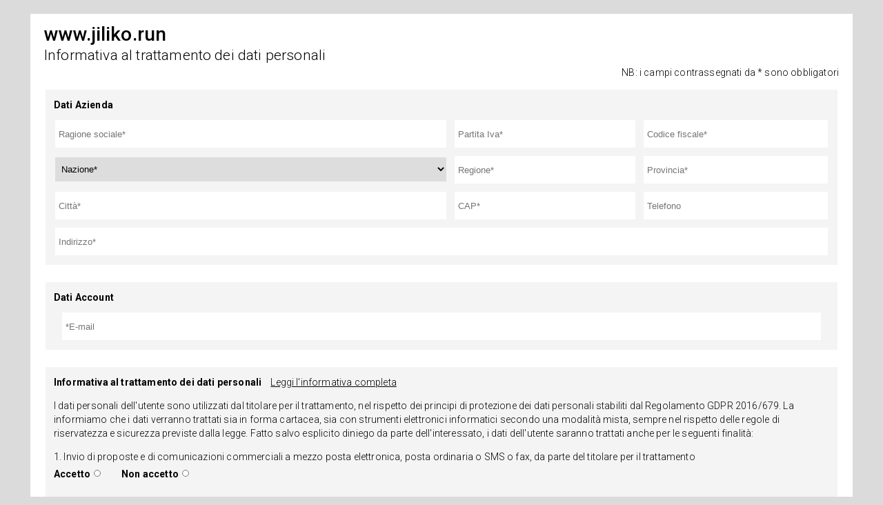

--- FILE ---
content_type: text/html; charset=UTF-8
request_url: https://www.auth-privacy.com/?domain=https://www.jiliko.run
body_size: 4630
content:
<!DOCTYPE html>
<html>
<head>
    <meta charset="ISO-8859-1">
    <title>Auth Privacy</title>
    <link href="style.css" rel="stylesheet" type="text/css"/>
    <link href="responsive.css" rel="stylesheet" type="text/css"/>
    <link href="https://fonts.googleapis.com/css?family=Roboto:300,400,500,700" rel="stylesheet">
    <script src='https://www.google.com/recaptcha/api.js'></script>
    <script>
        function redirect(){
            setTimeout(function(){
                window.location.href = "https://www.jiliko.run";
            },5000);
        }
            </script>
</head>
<body>
<div class="content">
    <h1>www.jiliko.run</h1>
    <h2>Informativa al trattamento dei dati personali</h2>
    <span style="font-weight: 100; float: right">NB: i campi contrassegnati da * sono obbligatori</span>
        <form method="post">
        <input type="hidden" name="dominio_provenienza" value="www.jiliko.run">
        <fieldset>
            <span>Dati Azienda</span>
            <table>
                <tr>
                    <td><input type="text" name="ragione_sociale" placeholder="Ragione sociale*" required="required">
                    </td>
                    <td><input type="text" name="partita_iva" placeholder="Partita Iva*" required="required"></td>
                    <td><input type="text" name="codice_fiscale" placeholder="Codice fiscale*" required="required"></td>
                </tr>
                <tr>
                    <td>
                        <select id="nazione" name="nazione_legale">
                            <option value="non_selezionato">Nazione*</option>
                                                        <option value="AFGHANISTAN">AFGHANISTAN</option>
                                                        <option value="ÅLAND ISLANDS">ÅLAND ISLANDS</option>
                                                        <option value="ALBANIA">ALBANIA</option>
                                                        <option value="ALGERIA">ALGERIA</option>
                                                        <option value="AMERICAN SAMOA">AMERICAN SAMOA</option>
                                                        <option value="ANDORRA">ANDORRA</option>
                                                        <option value="ANGOLA">ANGOLA</option>
                                                        <option value="ANGUILLA">ANGUILLA</option>
                                                        <option value="ANTARCTICA">ANTARCTICA</option>
                                                        <option value="ANTIGUA AND BARBUDA">ANTIGUA AND BARBUDA</option>
                                                        <option value="ARGENTINA">ARGENTINA</option>
                                                        <option value="ARMENIA">ARMENIA</option>
                                                        <option value="ARUBA">ARUBA</option>
                                                        <option value="AUSTRALIA">AUSTRALIA</option>
                                                        <option value="AUSTRIA">AUSTRIA</option>
                                                        <option value="AZERBAIJAN">AZERBAIJAN</option>
                                                        <option value="BAHAMAS">BAHAMAS</option>
                                                        <option value="BAHRAIN">BAHRAIN</option>
                                                        <option value="BANGLADESH">BANGLADESH</option>
                                                        <option value="BARBADOS">BARBADOS</option>
                                                        <option value="BELARUS">BELARUS</option>
                                                        <option value="BELGIUM">BELGIUM</option>
                                                        <option value="BELIZE">BELIZE</option>
                                                        <option value="BENIN">BENIN</option>
                                                        <option value="BERMUDA">BERMUDA</option>
                                                        <option value="BHUTAN">BHUTAN</option>
                                                        <option value="BOLIVIA, PLURINATIONAL STATE OF">BOLIVIA, PLURINATIONAL STATE OF</option>
                                                        <option value="BONAIRE, SINT EUSTATIUS AND SABA">BONAIRE, SINT EUSTATIUS AND SABA</option>
                                                        <option value="BOSNIA AND HERZEGOVINA">BOSNIA AND HERZEGOVINA</option>
                                                        <option value="BOTSWANA">BOTSWANA</option>
                                                        <option value="BOUVET ISLAND">BOUVET ISLAND</option>
                                                        <option value="BRAZIL">BRAZIL</option>
                                                        <option value="BRITISH INDIAN OCEAN TERRITORY">BRITISH INDIAN OCEAN TERRITORY</option>
                                                        <option value="BRUNEI DARUSSALAM">BRUNEI DARUSSALAM</option>
                                                        <option value="BULGARIA">BULGARIA</option>
                                                        <option value="BURKINA FASO">BURKINA FASO</option>
                                                        <option value="BURUNDI">BURUNDI</option>
                                                        <option value="CAMBODIA">CAMBODIA</option>
                                                        <option value="CAMEROON">CAMEROON</option>
                                                        <option value="CANADA">CANADA</option>
                                                        <option value="CAPE VERDE">CAPE VERDE</option>
                                                        <option value="CAYMAN ISLANDS">CAYMAN ISLANDS</option>
                                                        <option value="CENTRAL AFRICAN REPUBLIC">CENTRAL AFRICAN REPUBLIC</option>
                                                        <option value="CHAD">CHAD</option>
                                                        <option value="CHILE">CHILE</option>
                                                        <option value="CHINA">CHINA</option>
                                                        <option value="CHRISTMAS ISLAND">CHRISTMAS ISLAND</option>
                                                        <option value="COCOS (KEELING) ISLANDS">COCOS (KEELING) ISLANDS</option>
                                                        <option value="COLOMBIA">COLOMBIA</option>
                                                        <option value="COMOROS">COMOROS</option>
                                                        <option value="CONGO">CONGO</option>
                                                        <option value="CONGO, THE DEMOCRATIC REPUBLIC OF THE">CONGO, THE DEMOCRATIC REPUBLIC OF THE</option>
                                                        <option value="COOK ISLANDS">COOK ISLANDS</option>
                                                        <option value="COSTA RICA">COSTA RICA</option>
                                                        <option value="CÔTE D'IVOIRE">CÔTE D'IVOIRE</option>
                                                        <option value="CROATIA">CROATIA</option>
                                                        <option value="CUBA">CUBA</option>
                                                        <option value="CURAÇAO">CURAÇAO</option>
                                                        <option value="CYPRUS">CYPRUS</option>
                                                        <option value="CZECH REPUBLIC">CZECH REPUBLIC</option>
                                                        <option value="DENMARK">DENMARK</option>
                                                        <option value="DJIBOUTI">DJIBOUTI</option>
                                                        <option value="DOMINICA">DOMINICA</option>
                                                        <option value="DOMINICAN REPUBLIC">DOMINICAN REPUBLIC</option>
                                                        <option value="ECUADOR">ECUADOR</option>
                                                        <option value="EGYPT">EGYPT</option>
                                                        <option value="EL SALVADOR">EL SALVADOR</option>
                                                        <option value="EQUATORIAL GUINEA">EQUATORIAL GUINEA</option>
                                                        <option value="ERITREA">ERITREA</option>
                                                        <option value="ESTONIA">ESTONIA</option>
                                                        <option value="ETHIOPIA">ETHIOPIA</option>
                                                        <option value="FALKLAND ISLANDS (MALVINAS)">FALKLAND ISLANDS (MALVINAS)</option>
                                                        <option value="FAROE ISLANDS">FAROE ISLANDS</option>
                                                        <option value="FIJI">FIJI</option>
                                                        <option value="FINLAND">FINLAND</option>
                                                        <option value="FRANCE">FRANCE</option>
                                                        <option value="FRENCH GUIANA">FRENCH GUIANA</option>
                                                        <option value="FRENCH POLYNESIA">FRENCH POLYNESIA</option>
                                                        <option value="FRENCH SOUTHERN TERRITORIES">FRENCH SOUTHERN TERRITORIES</option>
                                                        <option value="GABON">GABON</option>
                                                        <option value="GAMBIA">GAMBIA</option>
                                                        <option value="GEORGIA">GEORGIA</option>
                                                        <option value="GERMANY">GERMANY</option>
                                                        <option value="GHANA">GHANA</option>
                                                        <option value="GIBRALTAR">GIBRALTAR</option>
                                                        <option value="GREECE">GREECE</option>
                                                        <option value="GREENLAND">GREENLAND</option>
                                                        <option value="GRENADA">GRENADA</option>
                                                        <option value="GUADELOUPE">GUADELOUPE</option>
                                                        <option value="GUAM">GUAM</option>
                                                        <option value="GUATEMALA">GUATEMALA</option>
                                                        <option value="GUERNSEY">GUERNSEY</option>
                                                        <option value="GUINEA">GUINEA</option>
                                                        <option value="GUINEA-BISSAU">GUINEA-BISSAU</option>
                                                        <option value="GUYANA">GUYANA</option>
                                                        <option value="HAITI">HAITI</option>
                                                        <option value="HEARD ISLAND AND MCDONALD ISLANDS">HEARD ISLAND AND MCDONALD ISLANDS</option>
                                                        <option value="HOLY SEE (VATICAN CITY STATE)">HOLY SEE (VATICAN CITY STATE)</option>
                                                        <option value="HONDURAS">HONDURAS</option>
                                                        <option value="HONG KONG">HONG KONG</option>
                                                        <option value="HUNGARY">HUNGARY</option>
                                                        <option value="ICELAND">ICELAND</option>
                                                        <option value="INDIA">INDIA</option>
                                                        <option value="INDONESIA">INDONESIA</option>
                                                        <option value="IRAN, ISLAMIC REPUBLIC OF">IRAN, ISLAMIC REPUBLIC OF</option>
                                                        <option value="IRAQ">IRAQ</option>
                                                        <option value="IRELAND">IRELAND</option>
                                                        <option value="ISLE OF MAN">ISLE OF MAN</option>
                                                        <option value="ISRAEL">ISRAEL</option>
                                                        <option value="ITALIA">ITALIA</option>
                                                        <option value="JAMAICA">JAMAICA</option>
                                                        <option value="JAPAN">JAPAN</option>
                                                        <option value="JERSEY">JERSEY</option>
                                                        <option value="JORDAN">JORDAN</option>
                                                        <option value="KAZAKHSTAN">KAZAKHSTAN</option>
                                                        <option value="KENYA">KENYA</option>
                                                        <option value="KIRIBATI">KIRIBATI</option>
                                                        <option value="KOREA, DEMOCRATIC PEOPLE'S REPUBLIC OF">KOREA, DEMOCRATIC PEOPLE'S REPUBLIC OF</option>
                                                        <option value="KOREA, REPUBLIC OF">KOREA, REPUBLIC OF</option>
                                                        <option value="KUWAIT">KUWAIT</option>
                                                        <option value="KYRGYZSTAN">KYRGYZSTAN</option>
                                                        <option value="LAO PEOPLE'S DEMOCRATIC REPUBLIC">LAO PEOPLE'S DEMOCRATIC REPUBLIC</option>
                                                        <option value="LATVIA">LATVIA</option>
                                                        <option value="LEBANON">LEBANON</option>
                                                        <option value="LESOTHO">LESOTHO</option>
                                                        <option value="LIBERIA">LIBERIA</option>
                                                        <option value="LIBYA">LIBYA</option>
                                                        <option value="LIECHTENSTEIN">LIECHTENSTEIN</option>
                                                        <option value="LITHUANIA">LITHUANIA</option>
                                                        <option value="LUXEMBOURG">LUXEMBOURG</option>
                                                        <option value="MACAO">MACAO</option>
                                                        <option value="MACEDONIA, THE FORMER YUGOSLAV REPUBLIC OF">MACEDONIA, THE FORMER YUGOSLAV REPUBLIC OF</option>
                                                        <option value="MADAGASCAR">MADAGASCAR</option>
                                                        <option value="MALAWI">MALAWI</option>
                                                        <option value="MALAYSIA">MALAYSIA</option>
                                                        <option value="MALDIVES">MALDIVES</option>
                                                        <option value="MALI">MALI</option>
                                                        <option value="MALTA">MALTA</option>
                                                        <option value="MARSHALL ISLANDS">MARSHALL ISLANDS</option>
                                                        <option value="MARTINIQUE">MARTINIQUE</option>
                                                        <option value="MAURITANIA">MAURITANIA</option>
                                                        <option value="MAURITIUS">MAURITIUS</option>
                                                        <option value="MAYOTTE">MAYOTTE</option>
                                                        <option value="MEXICO">MEXICO</option>
                                                        <option value="MICRONESIA, FEDERATED STATES OF">MICRONESIA, FEDERATED STATES OF</option>
                                                        <option value="MOLDOVA, REPUBLIC OF">MOLDOVA, REPUBLIC OF</option>
                                                        <option value="MONACO">MONACO</option>
                                                        <option value="MONGOLIA">MONGOLIA</option>
                                                        <option value="MONTENEGRO">MONTENEGRO</option>
                                                        <option value="MONTSERRAT">MONTSERRAT</option>
                                                        <option value="MOROCCO">MOROCCO</option>
                                                        <option value="MOZAMBIQUE">MOZAMBIQUE</option>
                                                        <option value="MYANMAR">MYANMAR</option>
                                                        <option value="NAMIBIA">NAMIBIA</option>
                                                        <option value="NAURU">NAURU</option>
                                                        <option value="NEPAL">NEPAL</option>
                                                        <option value="NETHERLANDS">NETHERLANDS</option>
                                                        <option value="NEW CALEDONIA">NEW CALEDONIA</option>
                                                        <option value="NEW ZEALAND">NEW ZEALAND</option>
                                                        <option value="NICARAGUA">NICARAGUA</option>
                                                        <option value="NIGER">NIGER</option>
                                                        <option value="NIGERIA">NIGERIA</option>
                                                        <option value="NIUE">NIUE</option>
                                                        <option value="NORFOLK ISLAND">NORFOLK ISLAND</option>
                                                        <option value="NORTHERN MARIANA ISLANDS">NORTHERN MARIANA ISLANDS</option>
                                                        <option value="NORWAY">NORWAY</option>
                                                        <option value="OMAN">OMAN</option>
                                                        <option value="PAKISTAN">PAKISTAN</option>
                                                        <option value="PALAU">PALAU</option>
                                                        <option value="PALESTINE, STATE OF">PALESTINE, STATE OF</option>
                                                        <option value="PANAMA">PANAMA</option>
                                                        <option value="PAPUA NEW GUINEA">PAPUA NEW GUINEA</option>
                                                        <option value="PARAGUAY">PARAGUAY</option>
                                                        <option value="PERU">PERU</option>
                                                        <option value="PHILIPPINES">PHILIPPINES</option>
                                                        <option value="PITCAIRN">PITCAIRN</option>
                                                        <option value="POLAND">POLAND</option>
                                                        <option value="PORTUGAL">PORTUGAL</option>
                                                        <option value="PUERTO RICO">PUERTO RICO</option>
                                                        <option value="QATAR">QATAR</option>
                                                        <option value="RÉUNION">RÉUNION</option>
                                                        <option value="ROMANIA">ROMANIA</option>
                                                        <option value="RUSSIAN FEDERATION">RUSSIAN FEDERATION</option>
                                                        <option value="RWANDA">RWANDA</option>
                                                        <option value="SAINT BARTHÉLEMY">SAINT BARTHÉLEMY</option>
                                                        <option value="SAINT HELENA, ASCENSION AND TRISTAN DA CUNHA">SAINT HELENA, ASCENSION AND TRISTAN DA CUNHA</option>
                                                        <option value="SAINT KITTS AND NEVIS">SAINT KITTS AND NEVIS</option>
                                                        <option value="SAINT LUCIA">SAINT LUCIA</option>
                                                        <option value="SAINT MARTIN (FRENCH PART)">SAINT MARTIN (FRENCH PART)</option>
                                                        <option value="SAINT PIERRE AND MIQUELON">SAINT PIERRE AND MIQUELON</option>
                                                        <option value="SAINT VINCENT AND THE GRENADINES">SAINT VINCENT AND THE GRENADINES</option>
                                                        <option value="SAMOA">SAMOA</option>
                                                        <option value="SAN MARINO">SAN MARINO</option>
                                                        <option value="SAO TOME AND PRINCIPE">SAO TOME AND PRINCIPE</option>
                                                        <option value="SAUDI ARABIA">SAUDI ARABIA</option>
                                                        <option value="SENEGAL">SENEGAL</option>
                                                        <option value="SERBIA">SERBIA</option>
                                                        <option value="SEYCHELLES">SEYCHELLES</option>
                                                        <option value="SIERRA LEONE">SIERRA LEONE</option>
                                                        <option value="SINGAPORE">SINGAPORE</option>
                                                        <option value="SINT MAARTEN (DUTCH PART)">SINT MAARTEN (DUTCH PART)</option>
                                                        <option value="SLOVAKIA">SLOVAKIA</option>
                                                        <option value="SLOVENIA">SLOVENIA</option>
                                                        <option value="SOLOMON ISLANDS">SOLOMON ISLANDS</option>
                                                        <option value="SOMALIA">SOMALIA</option>
                                                        <option value="SOUTH AFRICA">SOUTH AFRICA</option>
                                                        <option value="SOUTH GEORGIA AND THE SOUTH SANDWICH ISLANDS">SOUTH GEORGIA AND THE SOUTH SANDWICH ISLANDS</option>
                                                        <option value="SOUTH SUDAN">SOUTH SUDAN</option>
                                                        <option value="SPAIN">SPAIN</option>
                                                        <option value="SRI LANKA">SRI LANKA</option>
                                                        <option value="SUDAN">SUDAN</option>
                                                        <option value="SURINAME">SURINAME</option>
                                                        <option value="SVALBARD AND JAN MAYEN">SVALBARD AND JAN MAYEN</option>
                                                        <option value="SWAZILAND">SWAZILAND</option>
                                                        <option value="SWEDEN">SWEDEN</option>
                                                        <option value="SWITZERLAND">SWITZERLAND</option>
                                                        <option value="SYRIAN ARAB REPUBLIC">SYRIAN ARAB REPUBLIC</option>
                                                        <option value="TAIWAN, PROVINCE OF CHINA">TAIWAN, PROVINCE OF CHINA</option>
                                                        <option value="TAJIKISTAN">TAJIKISTAN</option>
                                                        <option value="TANZANIA, UNITED REPUBLIC OF">TANZANIA, UNITED REPUBLIC OF</option>
                                                        <option value="THAILAND">THAILAND</option>
                                                        <option value="TIMOR-LESTE">TIMOR-LESTE</option>
                                                        <option value="TOGO">TOGO</option>
                                                        <option value="TOKELAU">TOKELAU</option>
                                                        <option value="TONGA">TONGA</option>
                                                        <option value="TRINIDAD AND TOBAGO">TRINIDAD AND TOBAGO</option>
                                                        <option value="TUNISIA">TUNISIA</option>
                                                        <option value="TURKEY">TURKEY</option>
                                                        <option value="TURKMENISTAN">TURKMENISTAN</option>
                                                        <option value="TURKS AND CAICOS ISLANDS">TURKS AND CAICOS ISLANDS</option>
                                                        <option value="TUVALU">TUVALU</option>
                                                        <option value="UGANDA">UGANDA</option>
                                                        <option value="UKRAINE">UKRAINE</option>
                                                        <option value="UNITED ARAB EMIRATES">UNITED ARAB EMIRATES</option>
                                                        <option value="UNITED KINGDOM">UNITED KINGDOM</option>
                                                        <option value="UNITED STATES">UNITED STATES</option>
                                                        <option value="UNITED STATES MINOR OUTLYING ISLANDS">UNITED STATES MINOR OUTLYING ISLANDS</option>
                                                        <option value="URUGUAY">URUGUAY</option>
                                                        <option value="UZBEKISTAN">UZBEKISTAN</option>
                                                        <option value="VANUATU">VANUATU</option>
                                                        <option value="VENEZUELA, BOLIVARIAN REPUBLIC OF">VENEZUELA, BOLIVARIAN REPUBLIC OF</option>
                                                        <option value="VIET NAM">VIET NAM</option>
                                                        <option value="VIRGIN ISLANDS, BRITISH">VIRGIN ISLANDS, BRITISH</option>
                                                        <option value="VIRGIN ISLANDS, U.S.">VIRGIN ISLANDS, U.S.</option>
                                                        <option value="WALLIS AND FUTUNA">WALLIS AND FUTUNA</option>
                                                        <option value="WESTERN SAHARA">WESTERN SAHARA</option>
                                                        <option value="YEMEN">YEMEN</option>
                                                        <option value="ZAMBIA">ZAMBIA</option>
                                                        <option value="ZIMBABWE">ZIMBABWE</option>
                                                    </select>
                    </td>
                    <td><input type="text" name="regione_legale" placeholder="Regione*" required="required"></td>
                    <td><input type="text" name="provincia_legale" placeholder="Provincia*" required="required"></td>
                </tr>
                <tr>
                    <td><input type="text" name="citta_legale" placeholder="Città*" required="required"></td>
                    <td><input type="text" name="cap_legale" placeholder="CAP*" required="required"></td>
                    <td><input type="tel" name="telefono" placeholder="Telefono"></td>
                </tr>
                <tr>
                    <td colspan="3" style="padding: 0;"><input type="text" name="indirizzo_legale" placeholder="Indirizzo*" required="required"></td>
                </tr>
            </table>
        </fieldset>

        <fieldset>
            <span>Dati Account</span>
            <table>
                <tr>
                    <td><input type="email" name="email" placeholder="*E-mail" required="required"></td>
                    <!--<td><input type="password" name="password" placeholder="Password*" required="required"></td>
                    <td><input type="password" name="password" placeholder="Conferma Password*" required="required"></td>-->
                </tr>
            </table>
        </fieldset>

        <fieldset>
            <span>Informativa al trattamento dei dati personali</span> <span
                    style="font-weight: 100; margin-left: 10px"><a href="F94-Modulo-generico-GDPR-Informativa-Marketing-R02.pdf" target="_blank" download>Leggi l'informativa completa</a></span>
            <p>
                I dati personali dell'utente sono utilizzati dal titolare per il trattamento,
                nel rispetto dei principi di protezione dei dati personali stabiliti dal Regolamento GDPR 2016/679.
                La informiamo che i dati verranno trattati sia in forma cartacea, sia con strumenti elettronici
                informatici
                secondo una modalità mista, sempre nel rispetto delle regole di riservatezza e sicurezza previste dalla
                legge.
                Fatto salvo esplicito diniego da parte dell'interessato, i dati dell'utente saranno trattati anche per
                le seguenti finalità:
            </p>
            <p>
                1. Invio di proposte e di comunicazioni commerciali a mezzo posta elettronica, posta ordinaria
                o SMS o fax, da parte del titolare per il trattamento
            <div class="gdpr">
                <span>Accetto</span>
                <input type="radio" name="autorizzazione_mkt" value="si" required="required">
                <span>Non accetto</span>
                <input type="radio" name="autorizzazione_mkt" value="no" required="required">
            </div>
            </p>
            <div class="clear"></div>
            <p>
                2. Cessione dei dati a terzi soggetti anche a seguito di acquisizioni societarie, cessioni, scissioni,
                fusioni e conferimenti d'azienda
            <div class="gdpr">
                <span>Accetto</span>
                <input type="radio" name="autorizzazione_cessione_dati" value="si" required="required">
                <span>Non accetto</span>
                <input type="radio" name="autorizzazione_cessione_dati" value="no" required="required">
            </div>
            </p>
            <p>
                Il/la sottoscritto/a in calce identificato/a dichiara di aver ricevuto completa informativa ai sensi
                dell'art. 13
                del Regolamento UE 2016/679 ed esprime il consenso al trattamento ed alla comunicazione dei propri dati
                personali
                con particolare riguardo a quelli riportati nei punti 1 e 2, per le finalità e per la durata precisati
                nell'informativa.
            </p>
            <table>
                <tr>
                    <td><input type="text" name="nome" placeholder="Nome*" required="required"></td>
                    <td><input type="text" name="cognome" placeholder="Cognome*" required="required"></td>
                </tr>
            </table>
        </fieldset>

        <!--<div class="g-recaptcha" data-sitekey="6LeJenEUAAAAAAETokBNY4GU1zq3O3CK3ohGNcpz"></div>-->
        <input id="submit" name="submit" type="submit" value="Registrati">

    </form>

    <footer>
        Copyright 2026 <a href="https://www.jiliko.run">www.jiliko.run</a>
    </footer>

</div>
</body>
</html>
